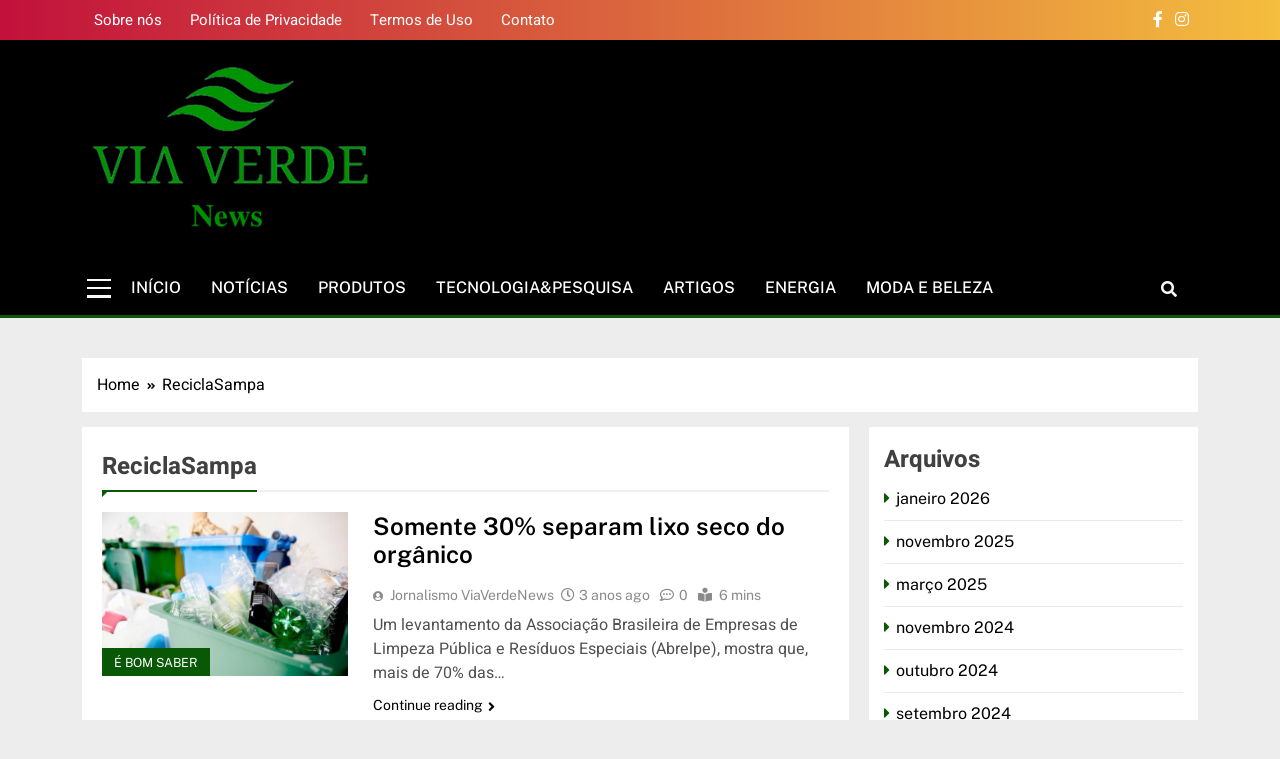

--- FILE ---
content_type: text/html; charset=utf-8
request_url: https://www.google.com/recaptcha/api2/aframe
body_size: 249
content:
<!DOCTYPE HTML><html><head><meta http-equiv="content-type" content="text/html; charset=UTF-8"></head><body><script nonce="BnrLp71883AWWnlWfNT2wg">/** Anti-fraud and anti-abuse applications only. See google.com/recaptcha */ try{var clients={'sodar':'https://pagead2.googlesyndication.com/pagead/sodar?'};window.addEventListener("message",function(a){try{if(a.source===window.parent){var b=JSON.parse(a.data);var c=clients[b['id']];if(c){var d=document.createElement('img');d.src=c+b['params']+'&rc='+(localStorage.getItem("rc::a")?sessionStorage.getItem("rc::b"):"");window.document.body.appendChild(d);sessionStorage.setItem("rc::e",parseInt(sessionStorage.getItem("rc::e")||0)+1);localStorage.setItem("rc::h",'1769027653486');}}}catch(b){}});window.parent.postMessage("_grecaptcha_ready", "*");}catch(b){}</script></body></html>